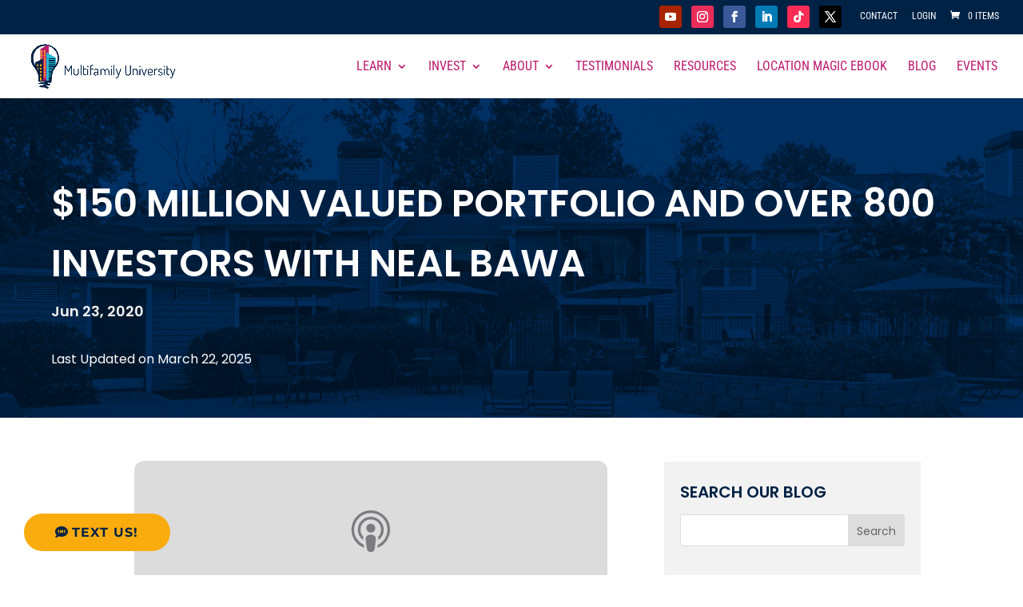

--- FILE ---
content_type: text/css; charset=UTF-8
request_url: https://multifamilyu.com/wp-content/et-cache/987487033/et-core-unified-987487033.min.css?ver=1769229535
body_size: 6694
content:
#top-header div.et-social-icons .et_pb_social_media_follow li a{margin-right:0px!important}#et-info{width:100%}#top-header div.et-social-icons ul{margin-bottom:5px!important}#top-header div.et-social-icons ul li{margin-bottom:0px}#top-header div.et-social-icons{}.hidden{display:none!important}.et-fb .et-l--header,.et-fb .et-l--footer{display:none!important}.vertical-align{display:flex;flex-direction:column;justify-content:center}.logo_container a img{width:130px;height:auto}.podlove-contributors-cards{background-color:#f2f2f2!important}.podlove-contributors-card-person{display:none!important}.podlove-contributors-card{display:inline-block!important;padding:10px!important}.podlove-contributors-card img{border-radius:100px!Important}.single-podcast .mfu-ribbon{top:7px!important}.single-podcast .mfu-ribbon span{background:#25b8d2;color:#002245!important}.single-podcast .sidebar_webinar{margin:auto!important}.single-podcast h4.widgettitle{font-weight:600!important}.single-podcast .sidebar_webinar img,.single-podcast .sidebar_webinar img .sidebar_webinar img{margin:10px auto!important;display:inline-block}.mfu-testimonial-stars{max-width:100px;padding-top:20px}.dsm-popup-wrap .mfp-close{border-radius:50%;top:-10px;right:-10px}.popup-title{font-weight:700;color:#25b8d2;font-style:italic}.has-dropcap:first-letter{font-family:"Source Sans Pro",Arial,Helvetica,sans-serif;float:left;font-size:6rem;line-height:0.65;margin:0.2em 0.1em 0.2em 0}.dropcap{font-family:"Source Sans Pro",Arial,Helvetica,sans-serif;background:#25b8d2;border-radius:50%;color:#Ffffff;float:left;font-size:3rem;line-height:1;margin:0.2em 0.2em 1.2em 0;padding:0.4em}.dropcap:before,.dropcap:after{content:"";display:block}.dropcap:before{margin-top:-0.2em}.dropcap:after{margin-bottom:-0.15em}.login-msg.loggedout{color:#fff}a.forgot-link{color:#fff!important}.gradient-overlay:before{content:"";position:absolute;z-index:1;background:inherit;top:0;bottom:0;width:100%}.gradient-overlay .et_pb_row{z-index:2!important}.gradient-overlay{background-color:transparent}.mfu-column-a:hover{box-shadow:0px 2px 30px 0px rgba(0,0,0,.4)}.mfu-testimonial-description::before{content:"“";position:absolute;top:40px;font-family:Montez,cursive;font-size:30em;line-height:0.7em;left:0px;opacity:0.05}.mfu-testimonial,.mfu-testimonial.et_pb_blurb_description{margin-top:10px;text-transform:none;text-align:center;color:#25b8d2}.footer-widget h4{letter-spacing:2px;font-size:22px;margin-bottom:15px}.wp-pagenavi,.et_pb_portofolio_pagination{padding-top:30px}.wp-pagenavi .first,.wp-pagenavi .last{background-color:rgba(0,0,0,0)}.wp-pagenavi a,.wp-pagenavi span,.et_pb_portofolio_pagination ul li a{padding:.3em .7em!important;font-size:1.1em!important;color:#7fb34c;border:0px solid #333;line-height:3em;background:#eeeeee;border-radius:50%;transition:all .5s}.description-summary-container .subtitle,.description-summary-container .summary{padding:15px 0px}.single-podcast-item,.archive-single-podcast-item{background-color:#ffffff}.single-podcast-item-content{display:flex}.single-podcast-datetime-duration{display:flex}.single-podcast-item .single-podcast-item-thumbnail{max-width:140px;padding:10px}.single-podcast-item-thumbnail img{padding:12px 12px 12px 0px;max-width:120px}.single-podcast-item-description{padding:20px}.single-podcast-category{font-size:14px;color:#5a616d;line-height:1.2em;padding:0px 0px 6px 0px;font-weight:500}.single-podcast-duration,.single-podcast-datetime{padding:10px 0px}.single-podcast-category a,.single-podcast-category{color:#525252!important;font-weight:600}.single-podcast-duration{padding-left:10px}.single-podcast-datetime-duration a,.single-podcast-datetime-duration i,.archive-single-podcast-datetime-duration a{color:#333!important;font-size:12px}.single-podcast-title a{color:#002245!important;font-size:16px;font-weight:700}.single-podcast-title{font-size:18px;font-weight:700;color:#000}.single-podcast-item{border:1px solid rgba(0,0,0,0.1)!important;margin:20px 0px;border-radius:5px}.podcast-item-footer{padding:12px 16px;border-top:1px solid rgba(0,0,0,0.1)!important;display:flex;flex-direction:row;align-items:center}.button-group .button.button-view{font-size:12px;padding:3px 20px;background:#bd1864;color:#fff!important;border-radius:5px;font-weight:bold}.button-group .button.button-view a{color:#fff!important}.speaker a img{max-width:32px;height:auto}.speaker a img{border-radius:40px}.button-group{margin-left:auto}.archive-single-podcast-datetime .fa-circle:before{vertical-align:super}.archive-single-podcast-item-content{display:flex;padding:10px;align-items:center}.archive-single-podcast-item{border:1px solid rgba(0,0,0,0.1)!important;margin:20px;border-radius:5px}.archive-single-podcast-datetime i{font-size:4px;color:#333}.archive-single-podcast-item .archive-single-podcast-item-thumbnail{max-width:60px;padding-right:10px}.archive-single-podcast-title a{color:#002245!important;font-size:16px;font-weight:700}.archive-button-group{margin-left:auto}.archive-button-group .archive-button.archive-button-view{font-size:12px;padding:5px 15px;background:#bd1864;color:#fff!important;border-radius:5px;font-weight:bold}.archive-button-group .archive-button.archive-button-view a{color:#fff!important}.et_pb_post.mfu-podcast{margin-bottom:12px}.podcast-headline h3,.podcast-headline p{display:inline;padding:5px}.podcast-headline p a{color:#525252!important}.podcast-footer-item-view-all a{margin:10px 0px!important;border:1px solid #faac0e;padding:7px 20px;background-color:#faac0e;color:#333;border-radius:5px;display:inline-block}.wp-pagenavi span.current,.et_pb_portofolio_pagination span.current{color:#ffffff!important;background:#7fb34c!important}.wp-pagenavi a:hover,.et_pb_portofolio_pagination ul li a:hover{background:#7fb34c!important}.wp-pagenavi .pages{background:none}.wp-pagenavi span.current ul li a.active,.et_pb_filterable_portfolio .et_pb_portofolio_pagination ul li a.active{background:#7fb34c;color:#ffffff!important}.mfu-grid .et_pb_salvattore_content[data-columns]::before{content:'4 .column.size-1of4'!important}.mfu-grid .et_pb_blog_grid .et_pb_image_container,.mfu-grid .et_portfolio_image img{box-shadow:2px 2px 6px 0px rgba(0,0,0,.3)!important}.mfu-grid .et_pb_post .entry-title{min-height:80px!important}.mfu-grid .et_pb_post{margin-bottom:0}@media only screen and (min-width:980px){.mfu-grid .column.size-1of4{width:24%!important;margin-right:1%}}.et_pb_filterable_portfolio .et_pb_portfolio_item{padding-right:10px}.mfu-portfolio-image-16-9 .et_portfolio_image{padding-top:56.25%;display:block}.mfu-portfolio-image-16-9 .et_portfolio_image img{position:absolute;height:100%;width:100%;top:0;left:0;right:0;bottom:0;object-fit:cover}.divimegapro-body .et_pb_row{padding-left:20px!important}#login h1 a{background-image:url(https://multifamilyu.com/wp-content/uploads/multifamily-university-logo-icon-t.png)!important}.overlay .learndash-wrapper .ld-table-list{display:none}.overlay .ld-content-action{display:none}.overlay .ld-topic-status{display:none}.overlay .ld-lesson-status{display:none}.mfu-download-button,mfu-download-button:hover{border-color:#fff!important;color:#fff!important;background-color:rgba(0,0,0,0)!important}.mfu-download-button:after,.mfu-download-button:hover:after{color:#fff!important}.learndash-wrapper .ld-item-list.ld-lesson-list .ld-section-heading h2{text-transform:uppercase;font-weight:600}.learndash-wrapper .ld-item-list{margin-top:1em!important}.learndash_post_sfwd-courses{margin-top:15px!important}.learndash-wrapper .ld-focus .ld-focus-main .ld-focus-content h1{font-size:28px;font-weight:600;text-transform:uppercase;color:#002245}body:not(.et-tb) #main-content .container,body:not(.et-tb-has-header) #main-content .container{padding-top:20px!important}.sfwd-courses .post-meta{display:none}.dollar .percent-value:before{content:'$'}.et_pb_contact_captcha_question{color:#002245!important}.webinar-hero h2,.webinar-hero h3{font-weight:600;color:#fff}input#wp-submit.button.button-primary{background-color:#ffc30c!important}.post-password-required .et_pb_row{margin:30px 20%;max-width:500px}a.widget-button{color:#bd1864!important;background:#faac0e;padding:8px 15px;border-radius:5px}.secure-pdf{border:1px solid #000;padding:8px 20px;border-radius:8px;margin:10px}@media screen and (max-width :980px){.TwoColumnSwitch .et_pb_row{display:-webkit-flex;display:-ms-flex;display:flex;-webkit-flex-direction:column-reverse;-ms-flex-direction:column-reverse;flex-direction:column-reverse}}.woocommerce-error{background:#25b8d2!important}a.woocommerce-error{color:#fff!important}.testimonial-standout{color:#faac0e;font-weight:600}h5.bootcamp-testimonial-name{margin-top:20px;font-size:18px;font-weight:500}#et-boc>div>div.et_pb_section.et_pb_section_0.et_pb_with_background.et_section_regular>div.et_pb_row.et_pb_row_1>div>div>div>div>button,.ew-md-trigger{font-family:Poppins!important;letter-spacing:3px!important}.ds{color:blue}.webinar-banner{display:none}.pricing-table-column{width:33.3%!important;max-width:33.3%!important;margin-left:0!important;margin-right:0!important}.toggle-custom-1{border:none}.toggle-custom-1.et_pb_toggle.et_pb_toggle h5{padding-left:45px}.toggle-custom-1 .et_pb_toggle_title:before{right:98%!important;font-size:40px;-webkit-transition:0.3s;transition:0.3s}.toggle-custom-1 .et_pb_toggle_open .et_pb_toggle_title{padding:0!important}.toggle-custom-1.et_pb_toggle_open .et_pb_toggle_title:before{color:#72c15f}.toggle-custom-1.et_pb_toggle_close.et_pb_toggle.et_pb_toggle p{border-left:4px solid #72c15f;padding-left:33px;margin:2% 0 0 2.6%}.toggle-custom-1.et_pb_toggle_open.et_pb_toggle.et_pb_toggle p{border-left:4px solid #72c15f;padding-left:20px;margin:2% 3.2%}.mfu-ribbon{width:150px;height:150px;overflow:hidden;position:absolute;top:-10px;right:-10px;z-index:10;pointer-events:none}.mfu-ribbon:before,.mfu-ribbon:after{position:absolute;z-index:-1;content:'';display:block;border:5px solid #cc8a06;border-top-color:transparent;border-right-color:transparent}.mfu-ribbon:before{top:0;left:0}.mfu-ribbon:after{bottom:0;right:0}.mfu-ribbon span{position:absolute;display:block;width:225px;padding:15px 0;background-color:#faac0e;box-shadow:0 5px 10px rgba(0,0,0,.1);font:700 18px/1 'Lato',sans-serif;text-shadow:0 1px 1px rgba(0,0,0,.2);text-transform:uppercase;text-align:center;left:-25px;top:30px;transform:rotate(45deg)}@media only screen and (max-width:767px){.mfu-ribbon{width:100px;height:100px}.mfu-ribbon span{width:160px;padding:8px 0;font:700 14px/1 'Lato',sans-serif;text-transform:capitalize;text-align:center;top:20px}}.mfu-kenburns{transition:all 1.5s ease;-moz-transition:all 1.5s ease;-ms-transition:all 1.5s ease;-webkit-transition:all 1.5s ease;-o-transition:all 1.5s ease;background-size:100%}.mfu-kenburns:hover{background-size:125%}@media screen and (max-width:1204px){.et_pb_section{}}@media all and (max-width:980px){.custom_row{display:-webkit-box;display:-moz-box;display:-ms-flexbox;display:-webkit-flex;display:flex;-webkit-flex-wrap:wrap;flex-wrap:wrap}.first-on-mobile{-webkit-order:1;order:1}.second-on-mobile{-webkit-order:2;order:2}.third-on-mobile{-webkit-order:3;order:3}.fourth-on-mobile{-webkit-order:4;order:4}.custom_row:last-child .et_pb_column:last-child{margin-bottom:30px}}.single-post>#sidebar-overlay>.overlay-container>.overlay>.entry-content>.sharedaddy{display:none!important}.single-post>#sidebar-overlay>.overlay-container>.overlay>.entry-content>.awac-wrapper{display:none!important}:root{--ds-module-number:8;--ds-columns-desktop:4;--ds-columns-tablet:3;--ds-columns-mobile:2;--ds-speed-desktop:60s;--ds-speed-tablet:60s;--ds-speed-mobile:60s}@media all and (min-width:981px){:root{--ds-column-width:auto;--ds-module-width:calc(100vw / var(--ds-columns-desktop));--ds-column-animation:calc(var(--ds-module-width) - (var(--ds-module-width) * 2));--ds-scroll-speed:var(--ds-speed-desktop)}}@media all and (max-width:980px){:root{--ds-column-width:auto;--ds-module-width:calc(100vw / var(--ds-columns-tablet));--ds-column-animation:calc(var(--ds-module-width) - (var(--ds-module-width) * 2));--ds-scroll-speed:var(--ds-speed-tablet)}}@media all and (max-width:479px){:root{--ds-module-width:calc(100vw / var(--ds-columns-mobile));--ds-scroll-speed:var(--ds-speed-mobile)}}.ds-carousel{overflow:hidden}.ds-carousel .et_pb_column{display:grid;grid-template-columns:repeat(var(--ds-module-number),var(--ds-module-width));width:var(--ds-column-width);-webkit-animation:scroll var(--ds-scroll-speed) linear infinite;animation:scroll var(--ds-scroll-speed) linear infinite}.ds-carousel .et_pb_module{width:var(--ds-module-width)!important}@-webkit-keyframes scroll{0%{-webkit-transform:translateX(0);transform:translateX(0)}100%{-webkit-transform:translateX(calc(var(--ds-column-animation) * (var(--ds-module-number) / 2)));transform:translateX(calc(var(--ds-column-animation) * (var(--ds-module-number) / 2)))}}@keyframes scroll{0%{-webkit-transform:translateX(0);transform:translateX(0)}100%{-webkit-transform:translateX(calc(var(--ds-column-animation) * (var(--ds-module-number) / 2)));transform:translateX(calc(var(--ds-column-animation) * (var(--ds-module-number) / 2)))}}.ds-carousel .et_pb_column:hover{-webkit-animation-play-state:paused;animation-play-state:paused}.et_pb_blog_grid .et_pb_ajax_pagination_container .pagination .alignleft:not(:empty),.et_pb_blog_grid .et_pb_ajax_pagination_container .pagination .alignright:not(:empty){color:#002245!important;padding:8px 15px;border-radius:5px;text-transform:uppercase!important}#main-header{z-index:99990}.learndash-wrapper .ld-modal{z-index:99999}.learndash-wrapper .ld-login-modal .ld-forgot-password-link{display:none}a.forgot-link{color:#da1c7c}a.webinar-banner-button{width:100%!important;letter-spacing:2px!important;border-width:0!important;font-weight:500;text-align:center}p.webinar-banner{border:2px solid #bd1864;border-radius:5px;margin:0 15px 15px 15px;text-align:center;padding:5px 10px!important}a.wrapper{overflow:hidden}.ink{display:block;position:absolute;background:rgba(255,255,255,.3);border-radius:100%;-webkit-transform:scale(0);-ms-transform:scale(0);transform:scale(0)}.animate{-webkit-animation:ripple .65s linear;animation:ripple .65s linear}@-webkit-keyframes ripple{100%{opacity:0;-webkit-transform:scale(2.5)}}@keyframes ripple{100%{opacity:0;-webkit-transform:scale(2.5);transform:scale(2.5)}}.gro-light-icon:after{color:#eab63c!important}.gro-info-icon:after{color:#872c25;position:relative;margin-left:10px;font-family:ETModules;font-size:22px;content:"\70"}.gro-question-icon:after{color:#872c25;position:relative;margin-left:10px;font-family:ETModules;font-size:22px;content:"\74"}.divibar-button-1,divibar-button-1:hover{background:#ffc30c;color:#053962;border:1px solid #ffc30c;margin-left:20px;text-transform:uppercase;padding:10px;border-radius:5px;font-size:14px}.divibar-button-1:hover{background:rgba(255,192,12,.8)}.et_pb_contact_captcha_question,.et_pb_contact_right{color:#fff}body .et_pb_button_4.popup-ghost-button:hover{color:#fff!important;border-color:#fff!important;background-color:rgba(255,255,255,.2)}.contentIntenseStyleOne .post-content{display:none}.et_pb_content_n10s_0 .entry-title{letter-spacing:0!important}.blog-grid .post-content{display:none}p.portfolio-subhead{font-variant:small-caps;color:#00dce8!important;font-size:24px!important}._form-label{display:none!important}._form_element input[type=text]{font-size:16px!important;margin-bottom:20px}._submit{padding:15px 50px 15px!important;font-size:18px!important;text-transform:uppercase}body .solid-button:hover{background:#da1c7c!important;color:#fff!important}.forminator-label{font-size:16px!important}.forminator-input{border:1px solid rgba(71,74,182,.12)!important;font-size:16px!important;color:rgba(5,57,98,.55)!important;background-color:rgba(0,0,0,0)!important;padding:24px 16px!important}.forminator-button{text-transform:uppercase!important;border-radius:5px!important;padding-right:25px!important}.forminator-button:after{position:absolute!important;margin-left:.2em!important;font-size:16px!important;font-family:ETmodules!important;content:'E'!important}.spaced-list li{padding-bottom:10px}.et-db #et-boc .et_pb_row{width:100%}.esig-ac-title{text-align:left!important}a.esig-ac-sign-now{background-color:#96f1f6!important;border-bottom:0 solid #96f1f6!important}.esig-ac-button{color:#053962!important}h1{font-weight:400}h2,h3,h4,h5{font-weight:500}.cart_totals h2,.woocommerce table.shop_table th{font-weight:400!important;text-transform:uppercase}.woocommerce-cart table.cart td.actions .coupon .input-text{font-size:18px!important}#customer_details h3,h3#order_review_heading{text-transform:uppercase}h3#order_review_heading{margin-top:20px}#footer-info p{font-size:14px!important;line-height:1.2em!important}#footer-widgets p{font-size:16px;line-height:1.3em}.et_pb_testimonial_portrait{margin-top:25px;margin-right:15px;margin-left:15px}.et_pb_testimonial_portrait:before{content:none}.et_pb_testimonial_author{margin-top:15px}.et_pb_testimonial{margin-bottom:60px!important;padding:30px 30px 30px 5px;background-color:#fff!important}.testimonial-image{margin-top:-70px;border-radius:90px;border:none;width:80px;height:80px}.et_pb_post.content_n10s .ci-style-1 .post-meta{font-size:18px!important;margin-top:5px!important;padding-bottom:15px!important}.et_pb_post.content_n10s .ci-style-1 .post-meta a{font-weight:500;font-size:18px!important}.footer-widget h4{font-size:20px;margin-bottom:15px;font-weight:300}#sidebar{font-size:16px;line-height:1.2}#sidebar h4{font-size:20px}#sidebar .et_pb_widget ul li{margin-bottom:15px}#sidebar .et_pb_widget a{color:#da1c7c!important}body{font-weight:400}strong{font-weight:600!important}.learndash_post_sfwd-courses{margin-top:30px}#learndash_profile .learndash_profile_heading{color:#053962;font-size:20px;text-transform:uppercase}#learndash_course_points_user_message strong,#learndash_profile b{text-transform:uppercase;color:#053962;font-size:16px!important;font-weight:500!important}.woocommerce-info{background:#ccc!important;color:#222!important}buy_now_button{color:#e6e9ef!important;background:#da1c7c!important;border-color:#da1c7c!important}#learndash_course_content_title{margin-top:40px;text-transform:uppercase;font-size:22px;font-weight:600}#jp-relatedposts .jp-relatedposts-items .jp-relatedposts-post .jp-relatedposts-post-context,#jp-relatedposts .jp-relatedposts-items .jp-relatedposts-post .jp-relatedposts-post-date{display:none!important}#jp-relatedposts .jp-relatedposts-items .jp-relatedposts-post .jp-relatedposts-post-title a{color:#25b8d2!important;font-size:16px;font-weight:500;line-height:22px;margin-top:20px}#jp-relatedposts .jp-relatedposts-items .jp-relatedposts-post .jp-relatedposts-post-title a:active,#jp-relatedposts .jp-relatedposts-items .jp-relatedposts-post .jp-relatedposts-post-title a:focus,#jp-relatedposts .jp-relatedposts-items .jp-relatedposts-post .jp-relatedposts-post-title a:hover{text-decoration:none!important}#jp-relatedposts h3.jp-relatedposts-headline em,div.sharedaddy h3.sd-title{text-transform:uppercase;font-size:22px;font-weight:600}#jp-relatedposts .jp-relatedposts-items-visual h4.jp-relatedposts-post-title{margin-top:10px}div.sharedaddy h3.sd-title::before{margin-top:20px}.et_pb_post .entry-title a,.et_pb_post h2 a{font-weight:400!important}#commentform textarea{border-width:1px!important;border-color:#018577!important;color:#777;background-color:#fff!important;padding:10px;overflow:hidden}.comment-reply-title{text-transform:uppercase;font-weight:600}.et_overlay::before{font-size:48px}.more-link::after{color:#018577!important}.related-post .post-list .item .thumb img{box-shadow:0 5px 10px rgba(0,0,0,.4)!important;margin-bottom:10px;width:95%}h4.widgettitle{text-transform:uppercase;font-size:22px;font-weight:400!important}h1.entry-title{font-weight:400;text-transform:uppercase;margin-top:25px}.learndash_checkout_buttons .learndash_checkout_button{max-width:100%;margin-right:auto;margin-left:auto;float:none}.learndash_checkout_button input[type=submit]{content:"BUY NOW"!important}.learndash_checkout_button input[type=submit]:after{font-family:ETmodules!important;content:"\e090";color:#da1c7c;margin-left:10px;line-height:1.7em;font-size:16px!important;opacity:1;margin-right:-1.5em;right:auto;display:inline-block}#learndash_back_to_lesson,#learndash_next_prev_link{margin-top:20px}#logo{max-height:80%!important}.learndash_content #jp-relatedposts{display:none!important}.learndash_topic_dots,.sfwd-lessons .et_post_meta_wrapper,.sfwd-topic .et_post_meta_wrapper{display:none}.sfwd-lessons #comment-wrap,.sfwd-topic #comment-wrap{display:none}.learndash_content .et_pb_row,.sfwd-lessons .et_pb_row{width:100%}h4.widgettitle{color:#ffc30c;font-weight:600;text-transform:uppercase}.et_pb_widget a{color:#f37420}#sidebar{padding-top:20px}#sidebar .et_pb_widget{padding:0;border-bottom:1px dotted #ccc;padding-bottom:30px}input[type=password],input[type=text]{padding:8px}#main-content .container{padding-top:10px}.et_pb_sidebar_1{padding-right:15px!important}.et_pb_widget_area h4{color:#ffc30c;font-weight:600}.et_pb_widget_area .et_pb_widget a{color:#f37420}#main-.footer-widget h4{margin-bottom:20px}.mu-fa{font-size:46px;color:#af1616}.mu-quote{margin-left:50px}input[type=text]:focus,textarea:focus{box-shadow:0 2px 18px 0 rgba(0,0,0,.3)}.training-card-horizontal{border:1px solid #ccc;box-shadow:0 12px 18px -6px rgba(0,0,0,.3);box-shadow:0 2px 18px 0 rgba(0,0,0,.3)}.training-card{border:0 solid #ccc;box-shadow:0 12px 18px -6px rgba(0,0,0,.3);box-shadow:0 2px 18px 0 rgba(0,0,0,.3);box-shadow:none}body .promobar-button:hover{background:rgba(0,0,0,0)!important;border:1px solid #053962!important;color:#053962!important}.promobar-button:after,.promobar-button:hover:after{color:#053962!important}.promobar-button2{color:#af1616!important;background-color:#fff!important;border:0 solid #af1616!important;border-color:#af1616!important;font-size:18px;margin-bottom:0!important}body .promobar-button2:hover{border:0 solid #af1616!important;color:#af1616!important;background:#fff!important;border-color:#af1616!important}.promobar-button2:after{color:#af1616!important}.promobar-button2:hover:after{color:#af1616!important}.footer-button{background-color:#ffc30c!important;color:#053962!important;line-height:20px;font-weight:400;padding:10px 20px!important;text-transform:uppercase;font-size:14px!important;border-radius:5px;-webkit-border-radius:5px;-moz-border-radius:5px;display:block;transition:all .5s ease;-webkit-transition:all .5s ease;-moz-transition:all .5s ease;border:1px solid #ffc30c;text-align:center}.footer-button:hover{color:#fff!important;border-color:#fff!important;background-color:rgba(0,0,0,0)!important}#top-header .login-menu-button a,#top-header .uo-login-logout-menu-item a{color:#5ac5ce!important;line-height:9px;font-weight:600;padding:7px 16px!important;text-transform:uppercase;font-size:12px!important;border-radius:5px;-webkit-border-radius:5px;-moz-border-radius:5px;display:block;transition:all .5s ease;-webkit-transition:all .5s ease;-moz-transition:all .5s ease;border:2px solid #5ac5ce}#top-header .login-menu-button a:hover{opacity:1!important;color:#053a62!important;background-color:#5ac5ce!important}.et-fixed-header #top-menu .login-menu-button a:hover{box-shadow:0 5px 20px #aab9c3;-moz-box-shadow:0 5px 20px #aab9c3;-webkit-box-shadow:0 5px 20px #aab9c3}.et-fixed-header #top-menu .login-menu-button a{color:#fff!important;background-color:#f37420;box-shadow:0 5px 20px #d6dee4;-moz-box-shadow:0 5px 20px #d6dee4;-webkit-box-shadow:0 5px 20px #d6dee4;border:2px solid #fc4a1a}.et-fixed-header.et_highlight_nav #top-menu .login-menu-button a{background-color:#f37420;border:2px solid #f37420;animation:highlight-nav .8s ease;-webkit-animation:highlight-nav .8s ease}#main-header.et-fixed-header.et_highlight_nav #top-menu .login-menu-button a:hover{background-color:#f37420;border:2px solid #f37420;box-shadow:0 5px 20px #aab9c3;-moz-box-shadow:0 5px 20px #aab9c3;-webkit-box-shadow:0 5px 20px #aab9c3}.nav li li{line-height:1.4em}#top-menu li li{padding:0 10px}#top-menu li li a{width:280px;font-weight:400!important;line-height:1.2em}.nav li ul{width:360px}#top-menu li.mega-menu{text-transform:none}ul.submenu li a{text-transform:uppercase}#top-menu>li>ul>li>ul>li>a{text-transform:none}#top-menu>li>ul>li>a{text-transform:none}#top-menu .bootcamp_button{background-color:#f92c8b;font-weight:700;padding:8px 16px!important;text-transform:uppercase;-webkit-border-radius:5px;-moz-border-radius:5px;border:2px solid #f92c8b}#top-menu .bootcamp_button a{color:#fff!important;padding-bottom:0!important}#mobile-menu ul.submenu li a{text-transform:none}.header-shadow{text-shadow:-1px 2px 10px rgba(0,0,0,.87)!important}.sunny-gradient{background:linear-gradient(to right,rgba(253,220,1,.9),rgba(243,117,32,.95))}.sunny-gradient-2{background:linear-gradient(to right,rgba(243,117,32,.95),rgba(253,220,1,.9))}.circle-bg{background:radial-gradient(#09e1c0 65%,#09e1c0 65%,#fff 65%);max-width:256px}.sunny-circle-bg{background:radial-gradient(#fd6431 65%,#fd6431 65%,#fff 65%);max-width:256px}.sunny-circle-bg-2{background:radial-gradient(#00dce8 65%,#00dce8 65%,#fff 65%);max-width:256px}.mu-gradient-bg{background:linear-gradient(to right,#fcb045,#fd1d1d,#833ab4)}ul.fancy-bullet-list{list-style-type:none!important;margin-left:0;padding-left:0}ul.fancy-bullet-list li{line-height:1.3;position:relative;padding-left:30px;margin-bottom:15px}ul.fancy-bullet-list li:before{position:absolute;font-family:ETmodules;content:"\45";color:#4abdac;margin-right:15px;top:0;left:0}ul.sunny-bullet-list li:before{position:absolute;font-family:ETmodules;content:"\45";color:#ffc30c;margin-right:15px;top:0;left:0}#learndash_mark_complete_button{padding:8px 1em!important}#learndash_mark_complete_button,.learndash_checkout_button input[type=submit]{color:#da1c7c!important;background:#fff;border-width:1px!important;border-color:#da1c7c;letter-spacing:1px;font-size:16px;font-weight:700!important;letter-spacing:0;text-transform:uppercase!important;padding-left:2em;padding-right:2em;border-radius:5px;box-shadow:none!important}#learndash_mark_complete_button:hover,.learndash_checkout_button input[type=submit]:active,.learndash_checkout_button input[type=submit]:focus,.learndash_checkout_button input[type=submit]:hover{background:#fff}.phone_button:before{content:"\e090"}.email_button:before{content:"\e076"}.download_button:before,body #page-container .download_button:before{content:"\e004"}.download_button:before,.email_button:before,.phone_button:before{font-family:ETmodules!important;color:#da1c7c;margin-right:10px;line-height:1.7em;font-size:16px!important;opacity:1;margin-left:-1.5em;right:auto;display:inline-block}.download_button:after,.email_button:after,.phone_button:after{content:""!important}.download_button,.email_button,.phone_button{color:#da1c7c!important;border-color:#da1c7c!important;background-color:rgba(0,0,0,0)!important;border-radius:5px;font-size:16px;font-weight:500!important;text-transform:uppercase!important;padding:6px 1.5em 6px 3em!important;margin-top:20px}.download_button:hover,.email_button:hover,.phone_button:hover{background-color:rgba(0,0,0,.2)!important;box-shadow:0 25px 55px 0 rgba(0,0,0,.21),0 16px 28px 0 rgba(0,0,0,.22)!important}a.et_pb_button.download_button:hover,body #page-container .download_button:hover{color:#018577!important;border:2px solid #018577!important;background-color:rgba(0,0,0,.05)!important;box-shadow:0 25px 55px 0 rgba(0,0,0,.21),0 16px 28px 0 rgba(0,0,0,.22)}.button-primary{padding-top:8px;padding-bottom:8px;margin-bottom:20px}.button-primary,.dark_outline_button{color:#da1c7c!important;border:0 solid #da1c7c!important;background-color:rgba(0,0,0,0)!important;border-radius:5px;font-size:16px;font-weight:500!important;text-transform:uppercase!important;padding:6px 2em 6px 1em}.button-primary:after,.dark_outline_button:after,body #page-container .dark_outline_button:after{color:#da1c7c!important}.button-primary:hover,a.et_pb_button.dark_outline_button:hover,body #page-container .dark_outline_button:hover{color:#da1c7c!important;border:0 solid #da1c7c!important;background-color:rgba(0,0,0,.08)!important}.dark_solid_button{color:#00dce8!important;border-color:#00dce8!important;background-color:#053962!important;border-radius:5px;font-size:16px;font-weight:500!important;text-transform:uppercase!important;padding-left:.7em;padding-right:2em}body #page-container .dark_solid_button:hover{color:53962!important;background:#00dce8!important;border-color:#00dce8!important;box-shadow:0 25px 55px 0 rgba(0,0,0,.21),0 16px 28px 0 rgba(0,0,0,.22)}body #page-container .dark_solid_button:after{color:#00dce8;line-height:1.7em;font-size:16px!important;opacity:1;margin-left:.3em;left:auto}body #page-container .dark_solid_button:after:hover{color:#053962!important}.dark_outline_cta_button{color:#da1c7c!important;border-color:#da1c7c!important;background-color:rgba(0,0,0,0)!important;border-radius:5px;font-size:16px;font-weight:500!important;text-transform:uppercase!important;padding-left:.7em;padding-right:2em}.dark_outline_cta_button:after,body #page-container .dark_outline_cta_button:after{color:#da1c7c!important}a.et_pb_button.dark_outline_cta_button:hover,body #page-container .dark_outline_cta_button:hover{color:#fff!important;border:1px solid #da1c7c!important;background-color:#da1c7c!important;box-shadow:0 25px 55px 0 rgba(0,0,0,.21),0 16px 28px 0 rgba(0,0,0,.22)}.outline_button{color:#eaa500!important;border-color:#eaa500!important;border-radius:5px;font-size:16px;font-weight:500!important;text-transform:uppercase!important;padding-left:.7em;padding-right:2em}body #page-container .outline_button:after{color:#eaa500!important}body #page-container .outline_button:hover{color:#eaa500!important;border:2px solid #eaa500!important;background-color:transparent!important}.solid_button{color:#070b53!important;border-color:#eaa500!important;border-radius:5px;font-size:16px;font-weight:500!important;text-transform:uppercase!important;padding-left:.7em;padding-right:2em;background-color:#eaa500}body #page-container .solid_button:hover{color:#070b53!important;background:#eaa500!important;border-color:#eaa500!important}body #page-container .solid_button:after{color:#070b53;line-height:1.7em;font-size:16px!important;opacity:1;margin-left:.3em;left:auto}.et_pb_button,.et_pb_button:hover,.et_pb_module .et_pb_button,.et_pb_module .et_pb_button:hover{padding:6px 40px 6px 20px}.lift .et_pb_button:hover{margin-top:-5px;margin-bottom:5px!important}#footer-info{text-align:center!important;float:none}a.wpc-button{color:#fff!important;border-width:0!important;border-color:#0bc0ae;border-radius:100px;letter-spacing:1px;font-size:16px;font-weight:500!important;text-transform:uppercase!important;background-color:#0bc0ae;padding:1em 2em;border:1px solid;line-height:1.7em!important;font-family:"Open Sans",Arial,sans-serif}a.wpc-button:hover{opacity:.85}.related-post .headline{color:#af1616;margin-top:40px;font-size:22px;font-weight:600}.related-post .post-list .item .title a{color:#f37420;font-weight:600}.et_fullwidth_nav #top-menu li.mega-menu>ul{padding-top:15px}.nav li ul{width:340px;padding:0 0 3px}.nav li li{line-height:14px}.nav li li a{font-size:13px}#top-menu li li{margin:0;padding:0 5px}#top-menu li li a{width:340px}#top-menu li.mega-menu>ul{width:620px!important;padding:5px 15px;margin-right:200px!important;background-color:#fff}#top-menu li.mega-menu>ul>li>a,#top-menu li>ul>li>a{padding:18px 5px}#top-menu li.mega-menu.mega-menu-parent li li>a:hover{background-color:#f0f0f0!important}.et_header_style_left #top-menu li.mega-menu>ul{left:auto!important;right:0}.et_header_style_centered #top-menu li.mega-menu>ul{left:auto!important}.et_header_style_centered #top-menu>li:last-child.mega-menu>ul{left:auto!important;right:0!important}#top-menu li.mega-menu>ul>li>a:first-child{font-weight:700}.nav li li li a{font-size:13px}#top-menu li li a{padding:0 5px;font-weight:300}.nav ul li a:hover{opacity:1;background-color:#88bae6}#et-top-navigation .et-cart-info{color:#da1c7c}#top-menu a{color:#da1c7c}.custom-btn{font-size:18px;font-weight:600;border:2px solid #da1c7c;border-radius:5px;padding:10px 20px;margin-right:13px;-webkit-transition:all ease-in-out .3s;-moz-transition:all ease-in-out .3s;transition:all ease-in-out .3s}.custom-btn:hover{color:#fff;background-color:#da1c7c}.et_mobile_menu li a{color:#da1c7c;text-transform:uppercase;padding:6px 5%;border-bottom:0 solid #fff}#mobile_menu>li>ul>li>ul>li>a{text-transform:none}.mobile_menu_bar::before{color:#da1c7c!important}.elegantdesign a.more-link{font-size:16px;color:#fff!important;font-weight:500;text-transform:uppercase;margin:20px 0;float:none;display:inline-block;padding:8px 16px;border-radius:5px;background-color:#da1c7c;border:1px solid #da1c7c}.elegantdesign a.more-link:hover{background:#fff;color:#da1c7c!important}.elegantdesign .post-meta{margin-bottom:40px}.et_pb_post .entry-title a{color:#da1c7c;line-height:1em!important}.et_pb_bg_layout_light .et_pb_post .post-meta a{color:#da1c7c!important}@media only screen and (min-width:980px){.two-columns-grid .et_pb_column .et_pb_blog_grid[data-columns]::before{content:'2 .column.size-1of3'!important}.two-columns-grid .et_pb_column .column.size-1of3{width:47%!important;margin-right:3%}}@media only screen and (max-width:980px){.two-columns-grid .et_pb_column .et_pb_blog_grid[data-columns]::before{content:'2 .column.size-1of3'!important}.two-columns-grid .et_pb_column .column.size-1of3{width:100%!important;margin-right:0}}@media only screen and (min-width:980px){.tr_two_col .et_pb_column .et_pb_salvattore_content[data-columns]::before{content:'2 .column.size-1of2'!important}.tr_two_col .et_pb_column .column.size-1of2{width:47%!important;margin-right:6%}}@media only screen and (max-width:980px){.tr_two_col .et_pb_column .et_pb_salvattore_content[data-columns]::before{content:'2 .column.size-1of2'!important}.tr_two_col .et_pb_column .column.size-1of2{width:100%!important;margin-right:0}}div.ci-textcontent-wrap.ci-style-1>p.post-meta>div.et_pb_image_container.ci-style-1{display:none}.sfly_feature_23 .et_pb_blurb{min-height:325px}@media screen and (max-width :1040px){.sfly_feature_23 .et_pb_blurb{min-height:350px}}@media screen and (max-width :980px){.sfly_feature_23 .et_pb_blurb{min-height:0}}.mfu_person{overflow:hidden;position:relative;z-index:1}.mfu_person img{width:100%;transition:all .5s ease;-ms-transform:scale(1.03);-webkit-transform:scale(1.03);transform:scale(1.03);-webkit-transform-origin:bottom;-moz-transform-origin:bottom;-ms-transform-origin:bottom;-o-transform-origin:bottom;transform-origin:bottom}.et-zoom-in.et_pb_image:hover img,.et-zoom-in .et_pb_image_wrap:hover img,.et-zoom-in a:hover img{transform:scale(1.3);transition:all 2s 0s ease}.et-zoom-in,.et-zoom-in a{overflow:hidden}.et-zoom-in.et_pb_image img,.et-zoom-in .et_pb_image_wrap img,.et-zoom-in a img{transition:all 1s 0s ease}.sidebar_webinar{margin:-35px -25px 35px}.share_social_media .et_pb_button_module_wrapper{display:inline-block;margin:0 5px}.share_social_media{text-align:center!important}.learndash-wrapper .ld-focus .et-boc,.learndash-wrapper .ld-focus .et-boc .ld-focus-main .ld-focus-content{width:100%}.learndash-wrapper .ld-focus.ld-focus-sidebar-collapsed .ld-focus-sidebar{border-right:none}.testimonial-highlight{color:#ffac0e}.nav li ul{width:350px}.menu-item-has-children ul li a{text-transform:uppercase!important}

--- FILE ---
content_type: text/javascript; charset=utf-8
request_url: https://app.chaport.com/info/widget-assets?jsonpCallback=true&id=5cf00b4556b26d77e10c0aca
body_size: -130
content:
window.chaportInitResult = {"root":"https://assets.chaport.com","settings":"30097176f4cac272125385187fc5e8b84dba3bce0a00518e5b34957606816cad","js":{"bootstrap":"/assets/insert-main-2c12d9cc3ded20e8cf09a901b86f5c68.js","audio":"/assets/audio-player-d22a6699c639d4008aa1f61cfc5de9d0.js"},"css":{"widget":"https://assets.chaport.com/assets/widget-8d8255af8fdfbaa32802c01bbfe5e2b1.css"}}